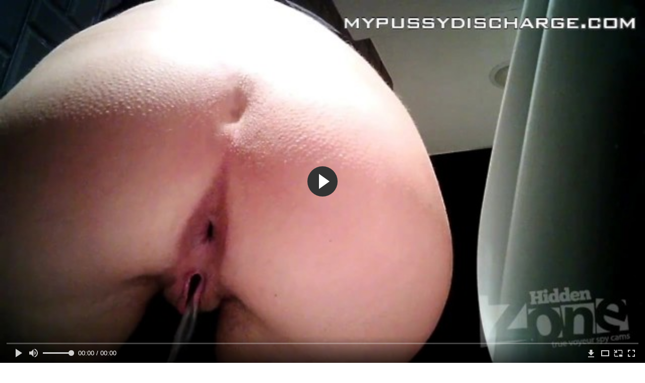

--- FILE ---
content_type: text/html; charset=utf-8
request_url: http://ridtube.me/videos/30356/
body_size: 11895
content:
<!DOCTYPE html>
<html lang="ru">
<head>
	<title>Белокурая барышня писает и пускает газы на унитазе не заметив, что её снимает скрытая камера</title>
	<meta http-equiv="Content-Type" content="text/html; charset=utf-8"/>
	<meta name="description" content="В женском туалете ночного клуба давно была установлена  скрытая камера. Блондинка с длинными волосами отправилась в туалет, чтобы справить нужду, она сняла свои лосины и присела на унитаз. Тёлка ссала  большим напором горячей мочи из выбритой пизды, а потом так облегчилась, что хорошенько проперделась. Справив свою нужду, блондинка отправилась дальше отдыхать, так и не узнав, что её пизду и пердёж запечатлела скрытая камера."/>
	<meta name="keywords" content="Блондинки, Писающие, Письки, Попки, Скрытая камера в туалете, ссыт, клуб, в туалете, унитаз, в пизду, Гигпорно, трах, ебля, дойки, gjhyj, Порносвета, Сосалкино, парнуха, Ленкино, ххх"/>
	<meta name="generator" content="KVS CMS"/>
	<meta name="viewport" content="width=device-width, initial-scale=1">
			<link href="http://ridtube.me/styles/all-responsive-metal.css?v=5.3" rel="stylesheet" type="text/css"/>
		<link href="http://ridtube.me/styles/jquery.fancybox-metal.css?v=5.3" rel="stylesheet" type="text/css"/>
					<meta property="og:title" content="Белокурая барышня писает и пускает газы на унитазе не заметив, что её снимает скрытая камера"/>
				<meta property="og:image" content="http://ridtube.me/contents/videos_screenshots/30000/30356/preview.jpg"/>
				<meta property="og:description" content="В женском туалете ночного клуба давно была установлена  скрытая камера. Блондинка с длинными волосами отправилась в туалет, чтобы справить нужду, она сняла свои лосины и присела на унитаз. Тёлка ссала  большим напором горячей мочи из выбритой пизды, а потом так облегчилась, что хорошенько проперделась. Справив свою нужду, блондинка отправилась дальше отдыхать, так и не узнав, что её пизду и пердёж запечатлела скрытая камера."/>
	 

<link href="http://ridtube.me/videos/30356/" rel="canonical" />
	<link rel="alternate" media="only screen and (max-width: 640px)" href="https://riddg2.site/videos/30356/">
	      
</head>
<body>
<div class="container">
	<div class="header">
		<div class="logo">
			<a href="http://ridtube.me/"></a>
		</div>
		<div class="search">
			<form id="search_form" action="http://ridtube.me/search/" method="get" data-url="http://ridtube.me/search/%QUERY%/">
				<span class="search-button">Искать</span>
				<div class="search-text"><input type="text" name="q" placeholder="Поиск" value=""/></div>
			</form>
		</div>
	</div>
	<nav>
		<div class="navigation">
			<button class="button">
				<span class="icon">
					<span class="ico-bar"></span>
					<span class="ico-bar"></span>
					<span class="ico-bar"></span>
				</span>
			</button>
						<ul class="primary">
				<li >
					<a href="http://ridtube.me/" id="item1">Порнуха</a>
				</li>
				<li >
					<a href="http://ridtube.me/latest-updates/" id="item2">Новые</a>
				</li>
                    <li >
						<a href="/se.php" id="item13">Порно тренды</a>
					</li>
				<li >
					<a href="http://ridtube.me/top-rated/" id="item3">Топовые</a>
				</li>
				<li >
					<a href="http://ridtube.me/most-popular/" id="item4">Популярные</a>
				</li>
													<li >
						<a href="http://ridtube.me/categories/" id="item6">Категории</a>
					</li>
									<li >
						<a href="http://ridtube.me/tags/" id="item12">Жанры порно</a>
					</li>
																											</ul>
			<ul class="secondary">
							</ul>
		</div>
	</nav>
<div class="content">
		
<div class="headline">
	<h1>Белокурая барышня писает и пускает газы на унитазе не заметив, что её снимает скрытая камера</h1>
</div>
<div class="block-video">
	<div class="table right-video-list">
		<div class="" id="list_videos_right_videos">
		
<div class="box">
	<div class="list-videos">
		<div class="margin-fix" id="list_videos_right_videos_items">
																		<div class="item  ">
						<a href="http://ridtube.me/videos/9460/" title="Домашний секс мужа и его женушки" data-rt="1:b741966abb5568f42b06568e9137876f:0:9460:1:">
							<div class="img">
																	<img class="thumb lazy-load" src="[data-uri]" data-original="http://ridtube.me/contents/videos_screenshots/9000/9460/280x210/1.jpg" alt="Домашний секс мужа и его женушки"  data-preview="http://ridtube.me/get_file/3/8773700aea1939e22011c657fe26c295a2140606fa/9000/9460/9460.mp4/"  width="280" height="210"/>
																																																</div>
							<strong class="title">
																	Домашний секс мужа и его женушки
															</strong>
							<div class="wrap">
								<div class="duration">11:30</div>

																								<div class="rating positive">
									62%
								</div>
							</div>
							<div class="wrap">
																								<div class="added"><em>7 лет назад</em></div>
								<div class="views">64 416</div>
							</div>
						</a>
											</div>
									<div class="item  ">
						<a href="http://ridtube.me/videos/30105/" title="Супруга вылизывает задницу и делает массаж простаты своему мужу" data-rt="2:b741966abb5568f42b06568e9137876f:0:30105:1:">
							<div class="img">
																	<img class="thumb lazy-load" src="[data-uri]" data-original="http://ridtube.me/contents/videos_screenshots/30000/30105/280x210/1.jpg" alt="Супруга вылизывает задницу и делает массаж простаты своему мужу"  data-preview="http://ridtube.me/get_file/3/c654fd59a1bf44cefe661b192b396bfe27ef178f8c/30000/30105/30105.mp4/"  width="280" height="210"/>
																																																</div>
							<strong class="title">
																	Супруга вылизывает задницу и делает массаж простаты своему мужу
															</strong>
							<div class="wrap">
								<div class="duration">3:50</div>

																								<div class="rating positive">
									76%
								</div>
							</div>
							<div class="wrap">
																								<div class="added"><em>6 лет назад</em></div>
								<div class="views">79 308</div>
							</div>
						</a>
											</div>
									<div class="item  ">
						<a href="http://ridtube.me/videos/16783/" title="Бурный домашний секс семейной пары" data-rt="3:b741966abb5568f42b06568e9137876f:0:16783:1:">
							<div class="img">
																	<img class="thumb lazy-load" src="[data-uri]" data-original="http://ridtube.me/contents/videos_screenshots/16000/16783/280x210/1.jpg" alt="Бурный домашний секс семейной пары"  data-preview="http://ridtube.me/get_file/3/888fdd5b1f476f3f242c327cdbc5af38e8883f1cfc/16000/16783/16783.mp4/"  width="280" height="210"/>
																																																</div>
							<strong class="title">
																	Бурный домашний секс семейной пары
															</strong>
							<div class="wrap">
								<div class="duration">20:22</div>

																								<div class="rating negative">
									43%
								</div>
							</div>
							<div class="wrap">
																								<div class="added"><em>7 лет назад</em></div>
								<div class="views">132 466</div>
							</div>
						</a>
											</div>
									<div class="item  ">
						<a href="http://ridtube.me/videos/17087/" title="Романтический секс русской семейной пары" data-rt="4:b741966abb5568f42b06568e9137876f:0:17087:1:">
							<div class="img">
																	<img class="thumb lazy-load" src="[data-uri]" data-original="http://ridtube.me/contents/videos_screenshots/17000/17087/280x210/1.jpg" alt="Романтический секс русской семейной пары"  data-preview="http://ridtube.me/get_file/3/18e521316f748147bae036fd8e412061bdb083a37d/17000/17087/17087.mp4/"  width="280" height="210"/>
																																																</div>
							<strong class="title">
																	Романтический секс русской семейной пары
															</strong>
							<div class="wrap">
								<div class="duration">6:57</div>

																								<div class="rating positive">
									64%
								</div>
							</div>
							<div class="wrap">
																								<div class="added"><em>7 лет назад</em></div>
								<div class="views">90 671</div>
							</div>
						</a>
											</div>
									<div class="item  ">
						<a href="http://ridtube.me/videos/28063/" title="Огромный русский мужик обильно кончил телке в задницу" data-rt="5:b741966abb5568f42b06568e9137876f:0:28063:1:">
							<div class="img">
																	<img class="thumb lazy-load" src="[data-uri]" data-original="http://ridtube.me/contents/videos_screenshots/28000/28063/280x210/1.jpg" alt="Огромный русский мужик обильно кончил телке в задницу"  data-preview="http://ridtube.me/get_file/3/c42a3f3efa4ac6e9d5c4022875ba102b8da3244422/28000/28063/28063.mp4/"  width="280" height="210"/>
																																																</div>
							<strong class="title">
																	Огромный русский мужик обильно кончил телке в задницу
															</strong>
							<div class="wrap">
								<div class="duration">1:57</div>

																								<div class="rating positive">
									100%
								</div>
							</div>
							<div class="wrap">
																								<div class="added"><em>7 лет назад</em></div>
								<div class="views">19 172</div>
							</div>
						</a>
											</div>
									<div class="item  ">
						<a href="http://ridtube.me/videos/19074/" title="Красотка раздевается на порно кастинге и получает сперму в лицо" data-rt="6:b741966abb5568f42b06568e9137876f:0:19074:1:">
							<div class="img">
																	<img class="thumb lazy-load" src="[data-uri]" data-original="http://ridtube.me/contents/videos_screenshots/19000/19074/280x210/1.jpg" alt="Красотка раздевается на порно кастинге и получает сперму в лицо"  data-preview="http://ridtube.me/get_file/3/1ebda123be7cc321cfc40f4817cddc2cf0119539f8/19000/19074/19074.mp4/"  width="280" height="210"/>
																																																</div>
							<strong class="title">
																	Красотка раздевается на порно кастинге и получает сперму в лицо
															</strong>
							<div class="wrap">
								<div class="duration">4:27</div>

																								<div class="rating positive">
									71%
								</div>
							</div>
							<div class="wrap">
																								<div class="added"><em>7 лет назад</em></div>
								<div class="views">10 767</div>
							</div>
						</a>
											</div>
									<div class="item  ">
						<a href="http://ridtube.me/videos/29834/" title="Преподаватель наказывает непослушную рабыню за плохие оценки в университете" data-rt="7:b741966abb5568f42b06568e9137876f:0:29834:1:">
							<div class="img">
																	<img class="thumb lazy-load" src="[data-uri]" data-original="http://ridtube.me/contents/videos_screenshots/29000/29834/280x210/1.jpg" alt="Преподаватель наказывает непослушную рабыню за плохие оценки в университете"  data-preview="http://ridtube.me/get_file/3/46ecc4ef2b2cbf2adecf1e501b97b79f43c60010ae/29000/29834/29834.mp4/"  width="280" height="210"/>
																																																</div>
							<strong class="title">
																	Преподаватель наказывает непослушную рабыню за плохие оценки в университете
															</strong>
							<div class="wrap">
								<div class="duration">13:26</div>

																								<div class="rating positive">
									66%
								</div>
							</div>
							<div class="wrap">
																								<div class="added"><em>7 лет назад</em></div>
								<div class="views">37 507</div>
							</div>
						</a>
											</div>
									<div class="item  ">
						<a href="http://ridtube.me/videos/13355/" title="Юная девочка первый раз дала в попу" data-rt="8:b741966abb5568f42b06568e9137876f:0:13355:1:">
							<div class="img">
																	<img class="thumb lazy-load" src="[data-uri]" data-original="http://ridtube.me/contents/videos_screenshots/13000/13355/280x210/1.jpg" alt="Юная девочка первый раз дала в попу"  data-preview="http://ridtube.me/get_file/3/e0ca7eb28fcb61e83460102f0c059c2ccea1fed511/13000/13355/13355.mp4/"  width="280" height="210"/>
																																																</div>
							<strong class="title">
																	Юная девочка первый раз дала в попу
															</strong>
							<div class="wrap">
								<div class="duration">5:59</div>

																								<div class="rating positive">
									68%
								</div>
							</div>
							<div class="wrap">
																								<div class="added"><em>7 лет назад</em></div>
								<div class="views">361 245</div>
							</div>
						</a>
											</div>
										
    <div class="item">    <a  rel="nofollow"  href="/videos/17396/">        <div class="img" style="width: 100%; height: 100%; overflow: hidden;">            <img class="thumb lazy-load" src="/contents/videos_screenshots/17000/17396/280x210/1.jpg"  />        </div>    </a></div><div class="item">    <a  rel="nofollow"  href="/videos/29131/">        <div class="img" style="width: 100%; height: 100%; overflow: hidden;">            <img class="thumb lazy-load" src="/contents/videos_screenshots/29000/29131/280x210/1.jpg"  />        </div>    </a></div><div class="item">    <a  rel="nofollow"  href="/videos/15448/">        <div class="img" style="width: 100%; height: 100%; overflow: hidden;">            <img class="thumb lazy-load" src="/contents/videos_screenshots/15000/15448/280x210/1.jpg"  />        </div>    </a></div><div class="item">    <a  rel="nofollow"  href="/videos/27345/">        <div class="img" style="width: 100%; height: 100%; overflow: hidden;">            <img class="thumb lazy-load" src="/contents/videos_screenshots/27000/27345/280x210/1.jpg"  />        </div>    </a></div>
		</div>
	</div>
</div></div>
<style>
.right-video-list .list-videos .item .wrap:last-of-type {
	display: none;
}
	.block-video .right-video-list {
		max-width: 320px;
		background: transparent;
		padding: 0 0 0 10px;
		margin:0;
	}

	.right-video-list .headline {
		padding-top: 0;
		padding-bottom: 0;
		border: 0;
	}

	.right-video-list .box {
		background: transparent;
		padding: 0;
	}

	.right-video-list .margin-fix {
		display: flex;
		align-items: flex-start;
		justify-content: space-between;
		flex-wrap: wrap;
		margin: 0 0 10px;
	}

	.right-video-list .list-videos .item {
		width:50%;
		margin: 0;
		box-sizing: border-box;
    background: transparent;
	}

	.right-video-list .list-videos .img {
		width: 100%;
		height: auto;
	}

	.right-video-list .list-videos .img img {
		border-radius: 6px;
	}

	.right-video-list .spots {
		padding: 10px;
	}

	.block-video .table .opt {
		margin: 0 0 10px;
		width: 300px;
		height: auto;
	}
</style>
		<div class="spots">
			
		</div>
	</div>
	<div class="video-holder">
	<div class="vdd-element">
		<div class="player">
			<div class="player-holder">
															

<div class="player-wrap" style="width: 100%; height: 0; padding-bottom: 56.338028169014%">
        <script src="https://cdn.fluidplayer.com/v3/current/fluidplayer.min.js"></script>
    <video id="fluid-player-e2e-case" class="player-wrap">
		<source src="http://ridtube.me/get_file/3/2f4b1921d1a9e4812e130f8c40dc5c48eebb6da91b/30000/30356/30356.mp4/" type="video/mp4"/>
    </video>
    <div id="related-videos" style="display: none; position: absolute; width: 65%; height: 60%; top: 5%; left: 15%; color: #fff; z-index: 10; justify-content: center; align-items: flex-start;"></div>
</div>

<script>
    var postrollShown = false;
    var pauserollShown = false;
    var adPlaying = false;
    var firstVisit = parseInt(localStorage.getItem('firstVisit')) || Date.now();
    var lastAdTime = parseInt(localStorage.getItem('lastAdTime')) || 0;

    if (!localStorage.getItem('firstVisit')) {
        localStorage.setItem('firstVisit', firstVisit);
    }

    function canShowPreroll() {
        const now = Date.now();
        const activeAdDuration = 4 * 60 * 1000;
        const adCooldown = 60 * 60 * 1000;

        if (now - firstVisit < activeAdDuration) {
            return true;
        }

        if (now - lastAdTime > adCooldown) {
            localStorage.setItem('firstVisit', now);
            localStorage.setItem('lastAdTime', now);
            return true;
        }

        return false;
    }

    var instance = fluidPlayer('fluid-player-e2e-case', {
        layoutControls: {
            posterImage: 'http://ridtube.me/contents/videos_screenshots/30000/30356/preview.jpg',
            controlBar: {
                autoHideTimeout: 3,
                animated: true,
                autoHide: true
            },
            allowDownload: true
        },
        vastOptions: {
            allowVPAID: true,
            adList: canShowPreroll() ? [
                {
                    roll: 'preRoll',
                    vastTag: '',
                }
            ] : []
        }
    });

    instance.on('play', function() {
        adPlaying = false;
        document.getElementById('related-videos').style.display = 'none';
        postrollShown = false;
        pauserollShown = false;
    });

    instance.on('ended', function() {
        if (!postrollShown && !adPlaying) {
            document.getElementById('related-videos').style.display = 'flex';
            postrollShown = true;
        }
    });

    instance.on('adStarted', function() {
        adPlaying = true;
		pauserollShown = false;
        document.getElementById('related-videos').style.display = 'none';
        localStorage.setItem('lastAdTime', Date.now());
    });

    instance.on('adEnded', function() {
        adPlaying = false;
		pauserollShown = false;
    });

    instance.on('pause', function() {
        if (!adPlaying) {
            $.ajax({
                url: '/get_random_videos.php',
                method: 'GET',
                success: function(response) {
                    document.getElementById('related-videos').innerHTML = response;
                    document.getElementById('related-videos').style.display = 'flex';
                },
                error: function() {
                    console.error('Ошибка при загрузке pauseroll.');
                }
            });
        }
    });
</script>

<style>
    .fluid_video_wrapper {
        position: absolute;
        height: 100% !important;
        width: 100% !important;
        top: 0;
        left: 0;
        z-index: 1;
    }
</style>

												</div></div>
		</div>
					
				<div class="video-info">
			<div class="info-holder">
<div class="tizer">
<div class="sponsor"><a href="/images/obmen/gc01.php" rel="nofollow" target="_blank"><img src="/images/obmen/gc01.jpg"/></a></div>
</div>
				<div class="info-buttons">
					<div class="rating-container">
													<a href="#like" class="rate-like" title="Мне нравится" data-video-id="30356" data-vote="5">Мне нравится</a>
							<a href="#dislike" class="rate-dislike" title="Мне не нравится" data-video-id="30356" data-vote="0">Мне не нравится</a>
												<div class="rating">
														
														
							<span class="voters" data-success="Спасибо!" data-error="IP уже голосовал">78% (41 голос)</span>
							<span class="scale-holder"><span class="scale" style="width:78%;" data-rating="3.9024" data-votes="41"></span></span>
						</div>
					</div>
										<div class="tabs-menu">
						<ul>
							<li><a href="#tab_video_info" class="toggle-button">Информация</a></li>
																					
							<li><a href="#tab_comments" class="toggle-button">Комментарии (1)</a></li>
						</ul>
					</div>
				</div>
				<div id="tab_video_info" class="tab-content">
					<div class="block-details">
												<div class="info">
															<div class="item">
									Порно видео:
									<em>В женском туалете ночного клуба давно была установлена  скрытая камера. Блондинка с длинными волосами отправилась в туалет, чтобы справить нужду, она сняла свои лосины и присела на унитаз. Тёлка ссала  большим напором горячей мочи из выбритой пизды, а потом так облегчилась, что хорошенько проперделась. Справив свою нужду, блондинка отправилась дальше отдыхать, так и не узнав, что её пизду и пердёж запечатлела скрытая камера.</em>
								</div>
																													<div class="item">
									Категории:
																			<a href="http://ridtube.me/categories/blondinki/">Блондинки</a>
																			<a href="http://ridtube.me/categories/pisayushchie/">Писающие</a>
																			<a href="http://ridtube.me/categories/jenskie-piski/">Письки</a>
																			<a href="http://ridtube.me/categories/popki-devushek/">Попки</a>
																			<a href="http://ridtube.me/categories/skrytaya-kamera/">Скрытая камера в туалете</a>
																	</div>
																						<div class="item">
									Тэги:
																			<a href="http://ridtube.me/tags/ssyt/">ссыт</a>
																			<a href="http://ridtube.me/tags/klub/">клуб</a>
																			<a href="http://ridtube.me/tags/v-tualete/">в туалете</a>
																			<a href="http://ridtube.me/tags/unitaz/">унитаз</a>
																			<a href="http://ridtube.me/tags/v-pizdu/">в пизду</a>
																			<a href="http://ridtube.me/tags/gigporno/">Гигпорно</a>
																			<a href="http://ridtube.me/tags/trah/">трах</a>
																			<a href="http://ridtube.me/tags/eblya/">ебля</a>
																			<a href="http://ridtube.me/tags/doyki/">дойки</a>
																			<a href="http://ridtube.me/tags/gjhyj/">gjhyj</a>
																			<a href="http://ridtube.me/tags/pornosveta/">Порносвета</a>
																			<a href="http://ridtube.me/tags/sosalkino/">Сосалкино</a>
																			<a href="http://ridtube.me/tags/parnuha/">парнуха</a>
																			<a href="http://ridtube.me/tags/lenkino/">Ленкино</a>
																			<a href="http://ridtube.me/tags/hhh/">ххх</a>
																	</div>
																																				<div class="item">
									Скачать:
																													<a href="http://ridtube.me/get_file/3/2f4b1921d1a9e4812e130f8c40dc5c48eebb6da91b/30000/30356/30356.mp4/?download_filename=toilet-spy-sexy-russian-peeing-gaping-asshole.mp4&download=true" data-attach-session="PHPSESSID">MP4, 8.85 Mb</a>
																	</div>
													</div>
					</div>
				</div>
												<div id="tab_share" class="tab-content hidden">
					<div class="block-share">
						<form>
							<div class="row">
								<label for="share_link" class="field-label">Ссылка на это видео</label>
								<div class="block-bookmarks">
								</div>
								<input type="text" id="share_link" class="textfield middle" value="http://ridtube.me/videos/30356/" readonly>
							</div>
							<div class="row">
								<label for="share_bb_code" class="field-label">BB код</label>
								<input type="text" id="share_bb_code" class="textfield" value="[url=http://ridtube.me/videos/30356/]Белокурая барышня писает и пускает газы на унитазе не заметив, что её снимает скрытая камера[/url]" readonly>
							</div>
													</form>
					</div>
				</div>
				<div id="tab_comments" class="tab-content hidden">
						
<div class="block-comments" data-block-id="video_comments_video_comments">
	<form method="post">
									<a href="#add_comment" class="toggle-button">Добавить комментарий</a>
							<label class="field-label">Комментарии</label>
		<span class="hint">
																				1 комментарий
					</span>

					<div class="success hidden">
				Спасибо! Ваш комментарий отправлен на проверку.
			</div>
			<div class="block-new-comment">
				<div class="generic-error hidden"></div>
				<div>
											<div class="row">
							<label for="comment_username" class="field-label">Ваше имя</label>
							<input type="text" id="comment_username" name="anonymous_username" maxlength="30" class="textfield" placeholder="введите имя, если хотите персонифицировать свой комментарий"/>
						</div>
										<div class="row">
						<label for="comment_message" class="field-label required">Комментарий</label>
													<div class="smileys-support">
								<div class="smileys-bar">
	<img data-src="http://ridtube.me/images/emoticons/smile.png" alt=":)"/>
	<img data-src="http://ridtube.me/images/emoticons/cool.png" alt="8-)"/>
	<img data-src="http://ridtube.me/images/emoticons/cwy.png" alt=";("/>
	<img data-src="http://ridtube.me/images/emoticons/grin.png" alt=":D"/>
	<img data-src="http://ridtube.me/images/emoticons/sad.png" alt=":("/>
	<img data-src="http://ridtube.me/images/emoticons/shocked.png" alt=":O"/>
	<img data-src="http://ridtube.me/images/emoticons/tongue.png" alt=":P"/>
	<img data-src="http://ridtube.me/images/emoticons/wink.png" alt=";)"/>
	<img data-src="http://ridtube.me/images/emoticons/heart.png" alt=":heart:"/>
	<img data-src="http://ridtube.me/images/emoticons/ermm.png" alt=":ermm:"/>
	<img data-src="http://ridtube.me/images/emoticons/angel.png" alt=":angel:"/>
	<img data-src="http://ridtube.me/images/emoticons/angry.png" alt=":angry:"/>
	<img data-src="http://ridtube.me/images/emoticons/alien.png" alt=":alien:"/>
	<img data-src="http://ridtube.me/images/emoticons/blink.png" alt=":blink:"/>
	<img data-src="http://ridtube.me/images/emoticons/blush.png" alt=":blush:"/>
	<img data-src="http://ridtube.me/images/emoticons/cheerful.png" alt=":cheerful:"/>
	<img data-src="http://ridtube.me/images/emoticons/devil.png" alt=":devil:"/>
	<img data-src="http://ridtube.me/images/emoticons/dizzy.png" alt=":dizzy:"/>
	<img data-src="http://ridtube.me/images/emoticons/getlost.png" alt=":getlost:"/>
	<img data-src="http://ridtube.me/images/emoticons/happy.png" alt=":happy:"/>
	<img data-src="http://ridtube.me/images/emoticons/kissing.png" alt=":kissing:"/>
	<img data-src="http://ridtube.me/images/emoticons/ninja.png" alt=":ninja:"/>
	<img data-src="http://ridtube.me/images/emoticons/pinch.png" alt=":pinch:"/>
	<img data-src="http://ridtube.me/images/emoticons/pouty.png" alt=":pouty:"/>
	<img data-src="http://ridtube.me/images/emoticons/sick.png" alt=":sick:"/>
	<img data-src="http://ridtube.me/images/emoticons/sideways.png" alt=":sideways:"/>
	<img data-src="http://ridtube.me/images/emoticons/silly.png" alt=":silly:"/>
	<img data-src="http://ridtube.me/images/emoticons/sleeping.png" alt=":sleeping:"/>
	<img data-src="http://ridtube.me/images/emoticons/unsure.png" alt=":unsure:"/>
	<img data-src="http://ridtube.me/images/emoticons/w00t.png" alt=":woot:"/>
	<img data-src="http://ridtube.me/images/emoticons/wassat.png" alt=":wassat:"/>
</div>								<textarea class="textarea" id="comment_message" name="comment" rows="3" placeholder=""></textarea>
								<div class="field-error down"></div>
							</div>
											</div>
					<div class="bottom">
													<label>Пожалуйста, подтвердите, что вы не являетесь автоматической программой.</label>
							<div class="captcha-control">
																	<div class="image">
										<img data-src="http://ridtube.me/captcha/comments/?rand=1769780707" alt="Картинка защиты"/>
										<label for="comment_code" class="field-label required">Код защиты</label>
										<input type="text" id="comment_code" class="textfield" name="code" autocomplete="off">
										<div class="field-error up"></div>
									</div>
																<input type="hidden" name="action" value="add_comment"/>
								<input type="hidden" name="video_id" value="30356">
								<input type="submit" class="submit" value="Отправить">
							</div>
											</div>
				</div>
			</div>
			</form>

	<div class="list-comments ">
	<div id="video_comments_video_comments">
		<div class="margin-fix" id="video_comments_video_comments_items">
											<div class="item " data-comment-id="2371">
					<div class="image">
													<span class="no-thumb">нет фото</span>
											</div>

					<div class="text">
						<span class="comment-options">
							<span class="comment-rating ">0</span>
							<a class="comment-like" href="#like">+1</a>
							<a class="comment-dislike" href="#dislike">-1</a>
													</span>
						<span class="comment-info">
															<span class="username">Anonymous</span>
														1 год назад
						</span>
						<p class="comment-text">
															&laquo;<span class="original-text">Жопа скоро выпадать начнет!   Энтузиастка хуева !   Отстаивателям  прелести анального секса смотреть это видео!</span>&raquo;
													</p>
					</div>
				</div>
					</div>

								</div>
</div></div>


				</div>
			</div>
		</div>
<!--
<div class="sponsor"><a href="/images/obmen/pt01.php" rel="nofollow" target="_blank"><img src="/images/obmen/pt01.jpg"/></a></div>
<div class="sponsor"><a href="/images/obmen/pb01.php" rel="nofollow" target="_blank"><img src="/images/obmen/pb01.jpg"/></a></div>
-->
<table width="100%" height="100%">  <tbody>    <tr><td style="width: 33.33%;">  <div style="width: 100%; height: auto; display: flex; justify-content: center; align-items: center;">    <a rel="nofollow" href="/videos/12104/">      <div class="img" style="width: 100%; height: auto; overflow: hidden;">        <img src="/contents/videos_screenshots/12000/12104/280x210/1.jpg" style="width: 100%; height: auto;">      </div>    </a>  </div></td><td style="width: 33.33%;">  <div style="width: 100%; height: auto; display: flex; justify-content: center; align-items: center;">    <a rel="nofollow" href="/videos/17914/">      <div class="img" style="width: 100%; height: auto; overflow: hidden;">        <img src="/contents/videos_screenshots/17000/17914/280x210/1.jpg" style="width: 100%; height: auto;">      </div>    </a>  </div></td><td style="width: 33.33%;">  <div style="width: 100%; height: auto; display: flex; justify-content: center; align-items: center;">    <a rel="nofollow" href="/videos/30336/">      <div class="img" style="width: 100%; height: auto; overflow: hidden;">        <img src="/contents/videos_screenshots/30000/30336/280x210/1.jpg" style="width: 100%; height: auto;">      </div>    </a>  </div></td>    </tr>  </tbody></table>	</div>
</div>
<div class="box bottom-adv"><script src="https://mrgr.me/stats/counter.js"></script></div>

	<div class="related-videos" id="list_videos_related_videos">
	<ul class="list-sort" id="list_videos_related_videos_filter_list">
					<li><span>Похожие видео</span></li>
		
		
			</ul>
		
<div class="box">
	<div class="list-videos">
		<div class="margin-fix" id="list_videos_related_videos_items">
																		<div class="item  ">
						<a href="http://ridtube.me/videos/13697/" title="Девушка писает в пляжном туалете - скрытая камера" data-rt="1:666b145e147500c0e495436f30b65f53:0:13697:1:">
							<div class="img">
																	<img class="thumb lazy-load" src="[data-uri]" data-original="http://ridtube.me/contents/videos_screenshots/13000/13697/280x210/1.jpg" alt="Девушка писает в пляжном туалете - скрытая камера"  data-preview="http://ridtube.me/get_file/3/706646c743f5e2794697d37eb01e8ee7bdf11cc94c/13000/13697/13697.mp4/"  width="280" height="210"/>
																																																</div>
							<strong class="title">
																	Девушка писает в пляжном туалете - скрытая камера
															</strong>
							<div class="wrap">
								<div class="duration">0:20</div>

																								<div class="rating positive">
									71%
								</div>
							</div>
							<div class="wrap">
																								<div class="added"><em>7 лет назад</em></div>
								<div class="views">27 335</div>
							</div>
						</a>
											</div>
									<div class="item  ">
						<a href="http://ridtube.me/videos/30537/" title="Парочка нудистов занимается сексом на пляже и не замечают, что их снимает скрытая камера" data-rt="2:666b145e147500c0e495436f30b65f53:0:30537:1:">
							<div class="img">
																	<img class="thumb lazy-load" src="[data-uri]" data-original="http://ridtube.me/contents/videos_screenshots/30000/30537/280x210/1.jpg" alt="Парочка нудистов занимается сексом на пляже и не замечают, что их снимает скрытая камера"  data-preview="http://ridtube.me/get_file/3/40a786ca24c6a2e9ce9fa39b9e423618a89bb726f1/30000/30537/30537.mp4/"  width="280" height="210"/>
																																																</div>
							<strong class="title">
																	Парочка нудистов занимается сексом на пляже и не замечают, что их снимае...
															</strong>
							<div class="wrap">
								<div class="duration">6:38</div>

																								<div class="rating positive">
									71%
								</div>
							</div>
							<div class="wrap">
																								<div class="added"><em>6 лет назад</em></div>
								<div class="views">27 383</div>
							</div>
						</a>
											</div>
									<div class="item  ">
						<a href="http://ridtube.me/videos/17506/" title="Нудистов снимает скрытая камера на пляже" data-rt="3:666b145e147500c0e495436f30b65f53:0:17506:1:">
							<div class="img">
																	<img class="thumb lazy-load" src="[data-uri]" data-original="http://ridtube.me/contents/videos_screenshots/17000/17506/280x210/1.jpg" alt="Нудистов снимает скрытая камера на пляже"  data-preview="http://ridtube.me/get_file/3/36a3be2742d5c53272d9a174dd8102ff411bf339f9/17000/17506/17506.mp4/"  width="280" height="210"/>
																																																</div>
							<strong class="title">
																	Нудистов снимает скрытая камера на пляже
															</strong>
							<div class="wrap">
								<div class="duration">3:30</div>

																								<div class="rating positive">
									66%
								</div>
							</div>
							<div class="wrap">
																								<div class="added"><em>7 лет назад</em></div>
								<div class="views">39 337</div>
							</div>
						</a>
											</div>
									<div class="item  ">
						<a href="http://ridtube.me/videos/17859/" title="В толчке снимает скрытая камера" data-rt="4:666b145e147500c0e495436f30b65f53:0:17859:1:">
							<div class="img">
																	<img class="thumb lazy-load" src="[data-uri]" data-original="http://ridtube.me/contents/videos_screenshots/17000/17859/280x210/1.jpg" alt="В толчке снимает скрытая камера"  data-preview="http://ridtube.me/get_file/3/44004be34358abf3f7e5bb4215318e501077746295/17000/17859/17859.mp4/"  width="280" height="210"/>
																																																</div>
							<strong class="title">
																	В толчке снимает скрытая камера
															</strong>
							<div class="wrap">
								<div class="duration">0:23</div>

																								<div class="rating positive">
									76%
								</div>
							</div>
							<div class="wrap">
																								<div class="added"><em>7 лет назад</em></div>
								<div class="views">68 381</div>
							</div>
						</a>
											</div>
									<div class="item  ">
						<a href="http://ridtube.me/videos/18215/" title="Скрытая камера снимает писающих девушек в женском туалете" data-rt="5:666b145e147500c0e495436f30b65f53:0:18215:1:">
							<div class="img">
																	<img class="thumb lazy-load" src="[data-uri]" data-original="http://ridtube.me/contents/videos_screenshots/18000/18215/280x210/1.jpg" alt="Скрытая камера снимает писающих девушек в женском туалете"  data-preview="http://ridtube.me/get_file/3/47195628b6c10abd2bfda32ddd68e01f193ea29ffa/18000/18215/18215.mp4/"  width="280" height="210"/>
																																																</div>
							<strong class="title">
																	Скрытая камера снимает писающих девушек в женском туалете
															</strong>
							<div class="wrap">
								<div class="duration">1:47</div>

																								<div class="rating positive">
									70%
								</div>
							</div>
							<div class="wrap">
																								<div class="added"><em>7 лет назад</em></div>
								<div class="views">41 418</div>
							</div>
						</a>
											</div>
									<div class="item  ">
						<a href="http://ridtube.me/videos/30370/" title="Молодые девушки писают в туалете и не замечают, что их снимает скрытая камера" data-rt="6:666b145e147500c0e495436f30b65f53:0:30370:1:">
							<div class="img">
																	<img class="thumb lazy-load" src="[data-uri]" data-original="http://ridtube.me/contents/videos_screenshots/30000/30370/280x210/1.jpg" alt="Молодые девушки писают в туалете и не замечают, что их снимает скрытая камера"  data-preview="http://ridtube.me/get_file/3/31a2db486eb0f97777b19ef7e856bf9f1a1d2b6205/30000/30370/30370.mp4/"  width="280" height="210"/>
																																																</div>
							<strong class="title">
																	Молодые девушки писают в туалете и не замечают, что их снимает скрытая к...
															</strong>
							<div class="wrap">
								<div class="duration">2:12</div>

																								<div class="rating positive">
									73%
								</div>
							</div>
							<div class="wrap">
																								<div class="added"><em>6 лет назад</em></div>
								<div class="views">83 525</div>
							</div>
						</a>
											</div>
									<div class="item  ">
						<a href="http://ridtube.me/videos/30584/" title="Студентки в общаге писают в туалете, когда их снимает скрытая камера" data-rt="7:666b145e147500c0e495436f30b65f53:0:30584:1:">
							<div class="img">
																	<img class="thumb lazy-load" src="[data-uri]" data-original="http://ridtube.me/contents/videos_screenshots/30000/30584/280x210/1.jpg" alt="Студентки в общаге писают в туалете, когда их снимает скрытая камера"  data-preview="http://ridtube.me/get_file/3/d4c43fec411fa55ada2957f325b2106e77ca571fe1/30000/30584/30584.mp4/"  width="280" height="210"/>
																																																</div>
							<strong class="title">
																	Студентки в общаге писают в туалете, когда их снимает скрытая камера
															</strong>
							<div class="wrap">
								<div class="duration">3:35</div>

																								<div class="rating positive">
									58%
								</div>
							</div>
							<div class="wrap">
																								<div class="added"><em>6 лет назад</em></div>
								<div class="views">76 395</div>
							</div>
						</a>
											</div>
									<div class="item  ">
						<a href="http://ridtube.me/videos/12103/" title="Скрытая камера в толчке voyeur-russian_WC_110410" data-rt="8:666b145e147500c0e495436f30b65f53:0:12103:1:">
							<div class="img">
																	<img class="thumb lazy-load" src="[data-uri]" data-original="http://ridtube.me/contents/videos_screenshots/12000/12103/280x210/1.jpg" alt="Скрытая камера в толчке voyeur-russian_WC_110410"  data-preview="http://ridtube.me/get_file/3/435b3b6a28de935804d1a6260076d32164d0b2bd24/12000/12103/12103.mp4/"  width="280" height="210"/>
																																																</div>
							<strong class="title">
																	Скрытая камера в толчке voyeur-russian_WC_110410
															</strong>
							<div class="wrap">
								<div class="duration">1:10</div>

																								<div class="rating positive">
									58%
								</div>
							</div>
							<div class="wrap">
																								<div class="added"><em>7 лет назад</em></div>
								<div class="views">25 896</div>
							</div>
						</a>
											</div>
									<div class="item  ">
						<a href="http://ridtube.me/videos/12106/" title="В туалете скрытая камера voyeur-russian_WC_110413" data-rt="9:666b145e147500c0e495436f30b65f53:0:12106:1:">
							<div class="img">
																	<img class="thumb lazy-load" src="[data-uri]" data-original="http://ridtube.me/contents/videos_screenshots/12000/12106/280x210/1.jpg" alt="В туалете скрытая камера voyeur-russian_WC_110413"  data-preview="http://ridtube.me/get_file/3/f78411f44740be7a355877559b99f146ff4bbf0ddd/12000/12106/12106.mp4/"  width="280" height="210"/>
																																																</div>
							<strong class="title">
																	В туалете скрытая камера voyeur-russian_WC_110413
															</strong>
							<div class="wrap">
								<div class="duration">1:32</div>

																								<div class="rating positive">
									65%
								</div>
							</div>
							<div class="wrap">
																								<div class="added"><em>7 лет назад</em></div>
								<div class="views">31 163</div>
							</div>
						</a>
											</div>
									<div class="item  ">
						<a href="http://ridtube.me/videos/17783/" title="Туалет, скрытая камера снимает крупным планом" data-rt="10:666b145e147500c0e495436f30b65f53:0:17783:1:">
							<div class="img">
																	<img class="thumb lazy-load" src="[data-uri]" data-original="http://ridtube.me/contents/videos_screenshots/17000/17783/280x210/1.jpg" alt="Туалет, скрытая камера снимает крупным планом"  data-preview="http://ridtube.me/get_file/3/61fad9f607c826b0d695ca9db7e1bec22556d62937/17000/17783/17783.mp4/"  width="280" height="210"/>
																																																</div>
							<strong class="title">
																	Туалет, скрытая камера снимает крупным планом
															</strong>
							<div class="wrap">
								<div class="duration">0:38</div>

																								<div class="rating positive">
									69%
								</div>
							</div>
							<div class="wrap">
																								<div class="added"><em>7 лет назад</em></div>
								<div class="views">42 517</div>
							</div>
						</a>
											</div>
									<div class="item  ">
						<a href="http://ridtube.me/videos/27499/" title="Скрытая камера в женском душе снимает бабенок" data-rt="11:666b145e147500c0e495436f30b65f53:0:27499:1:">
							<div class="img">
																	<img class="thumb lazy-load" src="[data-uri]" data-original="http://ridtube.me/contents/videos_screenshots/27000/27499/280x210/1.jpg" alt="Скрытая камера в женском душе снимает бабенок"  data-preview="http://ridtube.me/get_file/3/cd749676f060eb718751318fd89d04662b60d6d975/27000/27499/27499.mp4/"  width="280" height="210"/>
																																																</div>
							<strong class="title">
																	Скрытая камера в женском душе снимает бабенок
															</strong>
							<div class="wrap">
								<div class="duration">1:20</div>

																								<div class="rating positive">
									77%
								</div>
							</div>
							<div class="wrap">
																								<div class="added"><em>7 лет назад</em></div>
								<div class="views">30 119</div>
							</div>
						</a>
											</div>
									<div class="item  ">
						<a href="http://ridtube.me/videos/20253/" title="Скрытая камера снимает как баба одевает купальник" data-rt="12:666b145e147500c0e495436f30b65f53:0:20253:1:">
							<div class="img">
																	<img class="thumb lazy-load" src="[data-uri]" data-original="http://ridtube.me/contents/videos_screenshots/20000/20253/280x210/1.jpg" alt="Скрытая камера снимает как баба одевает купальник"  data-preview="http://ridtube.me/get_file/3/134480635c6e1d42507259b1738959ea87288ccd2a/20000/20253/20253.mp4/"  width="280" height="210"/>
																																																</div>
							<strong class="title">
																	Скрытая камера снимает как баба одевает купальник
															</strong>
							<div class="wrap">
								<div class="duration">2:14</div>

																								<div class="rating positive">
									60%
								</div>
							</div>
							<div class="wrap">
																								<div class="added"><em>7 лет назад</em></div>
								<div class="views">15 576</div>
							</div>
						</a>
											</div>
									<div class="item  ">
						<a href="http://ridtube.me/videos/17503/" title="Черно-белая скрытая камера снимает кабинет гинекологии" data-rt="13:666b145e147500c0e495436f30b65f53:0:17503:1:">
							<div class="img">
																	<img class="thumb lazy-load" src="[data-uri]" data-original="http://ridtube.me/contents/videos_screenshots/17000/17503/280x210/1.jpg" alt="Черно-белая скрытая камера снимает кабинет гинекологии"  data-preview="http://ridtube.me/get_file/3/f23b9c0467946777929aac6b9107e0d4bd26903a36/17000/17503/17503.mp4/"  width="280" height="210"/>
																																																</div>
							<strong class="title">
																	Черно-белая скрытая камера снимает кабинет гинекологии
															</strong>
							<div class="wrap">
								<div class="duration">3:15</div>

																								<div class="rating positive">
									66%
								</div>
							</div>
							<div class="wrap">
																								<div class="added"><em>7 лет назад</em></div>
								<div class="views">22 712</div>
							</div>
						</a>
											</div>
									<div class="item  ">
						<a href="http://ridtube.me/videos/30016/" title="Группа женщин писают под кустом и не догадываются, что их снимает скрытая камера" data-rt="14:666b145e147500c0e495436f30b65f53:0:30016:1:">
							<div class="img">
																	<img class="thumb lazy-load" src="[data-uri]" data-original="http://ridtube.me/contents/videos_screenshots/30000/30016/280x210/1.jpg" alt="Группа женщин писают под кустом и не догадываются, что их снимает скрытая камера"  data-preview="http://ridtube.me/get_file/3/37a6d40dead67ed01fadae0ca8aab14829ea33d56c/30000/30016/30016.mp4/"  width="280" height="210"/>
																																																</div>
							<strong class="title">
																	Группа женщин писают под кустом и не догадываются, что их снимает скрыта...
															</strong>
							<div class="wrap">
								<div class="duration">7:06</div>

																								<div class="rating positive">
									70%
								</div>
							</div>
							<div class="wrap">
																								<div class="added"><em>7 лет назад</em></div>
								<div class="views">84 933</div>
							</div>
						</a>
											</div>
									<div class="item  ">
						<a href="http://ridtube.me/videos/20763/" title="Женщина пописала в туалете - скрытая камера" data-rt="15:666b145e147500c0e495436f30b65f53:0:20763:1:">
							<div class="img">
																	<img class="thumb lazy-load" src="[data-uri]" data-original="http://ridtube.me/contents/videos_screenshots/20000/20763/280x210/1.jpg" alt="Женщина пописала в туалете - скрытая камера"  data-preview="http://ridtube.me/get_file/3/c24ad0bd1c55941acab00d0f7b431de39239b84871/20000/20763/20763.mp4/"  width="280" height="210"/>
																																																</div>
							<strong class="title">
																	Женщина пописала в туалете - скрытая камера
															</strong>
							<div class="wrap">
								<div class="duration">0:36</div>

																								<div class="rating positive">
									67%
								</div>
							</div>
							<div class="wrap">
																								<div class="added"><em>7 лет назад</em></div>
								<div class="views">222 809</div>
							</div>
						</a>
											</div>
									<div class="item  ">
						<a href="http://ridtube.me/videos/20416/" title="Зрелая женщина ссыт в туалете - скрытая камера" data-rt="16:666b145e147500c0e495436f30b65f53:0:20416:1:">
							<div class="img">
																	<img class="thumb lazy-load" src="[data-uri]" data-original="http://ridtube.me/contents/videos_screenshots/20000/20416/280x210/1.jpg" alt="Зрелая женщина ссыт в туалете - скрытая камера"  data-preview="http://ridtube.me/get_file/3/f97bc75d5143c15a832845c95daa5ced9be912c0ec/20000/20416/20416.mp4/"  width="280" height="210"/>
																																																</div>
							<strong class="title">
																	Зрелая женщина ссыт в туалете - скрытая камера
															</strong>
							<div class="wrap">
								<div class="duration">2:47</div>

																								<div class="rating positive">
									76%
								</div>
							</div>
							<div class="wrap">
																								<div class="added"><em>7 лет назад</em></div>
								<div class="views">34 427</div>
							</div>
						</a>
											</div>
										
    <div class="item">    <a  rel="nofollow"  href="/videos/2943/">        <div class="img" style="width: 100%; height: 100%; overflow: hidden;">            <img class="thumb lazy-load" src="/contents/videos_screenshots/2000/2943/280x210/1.jpg"  />        </div>    </a></div><div class="item">    <a  rel="nofollow"  href="/videos/3095/">        <div class="img" style="width: 100%; height: 100%; overflow: hidden;">            <img class="thumb lazy-load" src="/contents/videos_screenshots/3000/3095/280x210/1.jpg"  />        </div>    </a></div><div class="item">    <a  rel="nofollow"  href="/videos/10719/">        <div class="img" style="width: 100%; height: 100%; overflow: hidden;">            <img class="thumb lazy-load" src="/contents/videos_screenshots/10000/10719/280x210/1.jpg"  />        </div>    </a></div><div class="item">    <a  rel="nofollow"  href="/videos/28035/">        <div class="img" style="width: 100%; height: 100%; overflow: hidden;">            <img class="thumb lazy-load" src="/contents/videos_screenshots/28000/28035/280x210/1.jpg"  />        </div>    </a></div>
		</div>
	</div>
</div><div class="tab-content">

</div>
</div>
</div>
<div class="tab-content">
<div class="catmenu">
<no-mpay-index>
<table width="100%" height="100%" border="0">

<tr><td width="15%"><ul class="list">
					<li>
				<a href="/categories/anal/">Анал</a>
			</li>
					<li>
				<a href="/categories/anilingus/">Анилингус</a>
			</li>
					<li>
				<a href="/categories/bdsm-sado-mazo/">БДСМ</a>
			</li>
					<li>
				<a href="/categories/blondinki/">Блондинки</a>
			</li>
					<li>
				<a href="/categories/bolshie-siski/">Большие сиськи</a>
			</li>
					<li>
				<a href="/categories/bolshoy-chlen/">Большой член</a>
			</li>
					<li>
				<a href="/categories/bryunetki/">Брюнетки</a>
			</li>
					<li>
				<a href="/categories/v-ochkah/">В очках</a>
			</li>					
					<li>
				<a href="/categories/vebkamery/">Вебкамеры</a>
			</li>
</ul></td><td width="15%"><ul class="list">					
					<li>
				<a href="/categories/vecherinki/">Вечеринки</a>
			</li>		
					<li>
				<a href="/categories/vibratory/">Вибраторы</a>
			</li>					
					<li>
				<a href="/categories/volosatye-piski/">Волосатые</a>
			</li>
					<li>
				<a href="/categories/ginekolog/">Гинеколог</a>
			</li>
					<li>
				<a href="/categories/gruppovoy-seks/">Групповое</a>
			</li>
					<li>
				<a href="/categories/dvoynoe-proniknovenie/">Двойное проникновение</a>
			</li>
					<li>
				<a href="/categories/dildo/">Дилдо</a>
			</li>
					<li>
				<a href="/categories/dominirovanie/">Доминирование</a>
			</li>
					<li>
				<a href="/categories/jenskaya-masturbaciya/">Мастурбация</a>
			</li>					

</ul></td><td width="15%"><ul class="list">	
					<li>
				<a href="/categories/jenskiy-orgazm/">Оргазм</a>
			</li>
					<li>
				<a href="/categories/incest/">Инцест</a>
			</li>				
					<li>
				<a href="/categories/kastingi-devushek/">Кастинги</a>
			</li>	
					<li>
				<a href="/categories/karliki/">Карлики</a>
			</li>
					<li>
				<a href="/categories/konchayut-v-rot/">Кончают в рот</a>
			</li>
					<li>
				<a href="/categories/kopro/">Копро</a>
			</li>
					<li>
				<a href="/categories/kunnilingus/">Куннилингус</a>
			</li>
					<li>
				<a href="/categories/lesbiyanki/">Лесбиянки</a>
			</li>
					<li>
				<a href="/categories/lyubitelskoe/">Любительское</a>
			</li>
					
</ul></td><td width="15%"><ul class="list">	
			<li>
				<a href="/categories/malenkie-siski/">Маленькие сиськи</a>
			</li>
					<li>
				<a href="/categories/medsestry/">Медсестры</a>
			</li>
					<li>
				<a href="/categories/minet/">Минет</a>
			</li>
					<li>
				<a href="/categories/mulatki/">Мулатки</a>
			</li>
					<li>
				<a href="/categories/nevesty/">Невесты</a>
			</li>
					<li>
				<a href="/categories/negry/">Негры</a>
			</li>				
					<li>
				<a href="/categories/orgii/">Оргии</a>
			</li>										
					<li>
				<a href="/categories/pisayushchie/">Писающие</a>
			</li>
					<li>
				<a href="/categories/popki-devushek/">Попки</a>
			</li>				
					
</ul></td><td width="15%"><ul class="list">	
			<li>
				<a href="/categories/pyanye-jenshchiny/">Пьяные</a>
			</li>
					<li>
				<a href="/categories/rakom/">Раком</a>
			</li>
					<li>
				<a href="/categories/retro-filmy/">Ретро</a>
			</li>
					<li>
				<a href="/categories/russkoe-chastnoe-video/">Русское</a>
			</li>
					<li>
				<a href="/categories/ryjie/">Рыжие</a>
			</li>
					<li>
				<a href="/categories/svingery/">Свингеры</a>
			</li>
					<li>
				<a href="/categories/sekretarshi/">Секретарши</a>
			</li>						
					<li>
				<a href="/categories/seks-muja-s-jenoy/">Жены</a>
			</li>
					<li>
				<a href="/categories/slujanki-i-domrabotnicy/">Служанки</a>
			</li>
					
</ul></td><td width="17%"><ul class="list">	
			<li>
				<a href="/categories/solo-pozirovanie/">Соло</a>
			</li>
					<li>
				<a href="/categories/sperma/">Сперма</a>
			</li>
					<li>
				<a href="/categories/spyashchie-devushki/">Спящие</a>
			</li>
					<li>
				<a href="/categories/strapon/">Страпон</a>
			</li>
					<li>
				<a href="/categories/striptiz/">Стриптиз</a>
			</li>
					<li>
				<a href="/categories/studenty/">Студенты</a>
			</li>
					<li>
				<a href="/categories/tolstushki/">Толстушки</a>
			</li>					
					<li>
				<a href="/categories/trusiki-i-stringi/">Трусики</a>
			</li>				
					<li>
				<a href="/categories/uchilki-i-uchitelya/">Училки</a>
			</li>
					
</ul></td><td width="8%"><ul class="list">	
					<li>
				<a href="/categories/fetish/">Фетиш</a>
			</li>
					<li>
				<a href="/categories/fisting/">Фистинг</a>
			</li>					
					<li>
				<a href="/categories/fut-fetish-jenskie-nojki/">Фут фетиш</a>
			</li>	
					<li>
				<a href="/categories/hudye-i-toshchie/">Худые</a>
			</li>
					<li>
				<a href="/categories/chulki-i-kolgotki/">Колготки</a>
			</li>
					<li>
				<a href="/categories/perdos/">Пердящие</a>
			</li>
					<li>
				<a href="/categories/erotika/">Эротика</a>
			</li>
					<li>
				<a href="/categories/eroticheskiy-massaj/">Эро массаж</a>
			</li>
								<li>
				<a href="/categories/aziatki-yaponskoe-video/">Японское</a>
			</li>
			</ul>
</td></tr></table>
</no-mpay-index>			
</div>
</div>
<div class="content">		
		    <div class="block-details">
			   <div class="info">								
	<div class="item categories_video">
								<a href="http://ridtube.me/search/%D0%BE%D1%82%D0%B5%D1%86-%D0%BC%D1%83%D0%B6%D0%B0/" style="">отец мужа</a>
								<a href="http://ridtube.me/search/%D0%93%D0%B5%D0%B9-%D0%B1%D0%B4%D1%81%D0%BC/" style="">Гей бдсм</a>
								<a href="http://ridtube.me/search/%D0%90%D0%BD%D0%B0%D0%BB-%D0%B2-%D1%82%D1%83%D0%B0%D0%BB%D0%B5%D1%82%D0%B5/" style="">Анал в туалете</a>
								<a href="http://ridtube.me/search/%D0%9C%D0%B0%D1%82%D1%8C-%D0%B8-%D1%81%D1%8B%D0%BD/" style="">Мать и сын</a>
								<a href="http://ridtube.me/search/%D0%B4%D0%B5%D1%86%D0%BA%D0%BE%D0%B5-%D0%BF%D0%BE%D1%80%D0%BD%D0%BE/" style="">децкое порно</a>
			</div>
               </div>
            </div>	
</div>
	<div class="footer-margin">
					<div class="content">
                                
                                
                                
                                
                                 
				                 <div id="i512bd-652dca-10069" class="i512bd-652dca"></div>
	                            			</div>
			</div>
</div>
<div class="footer">
	<div class="footer-wrap">
		<ul class="nav">			
						
			<li><a data-href="http://ridtube.me/feedback/" data-fancybox="ajax">Обратная связь</a></li>
			
		</ul>
		<div class="copyright">
			2005-2026 Порно видео онлайн. Порнуха на любой вкус. Русская порнушка.<br/>
			<a href="/adultsites.php">Porn video</a>
		</div>
		<div class="txt">
	
	
		</div>
	</div>
	<script src="http://ridtube.me/js/main.min.js?v=5.3"></script>
	<script>
		$.blockUI.defaults.overlayCSS = {};
	</script>
		<script>
		var pageContext = {
			disableStats: true,						videoId: '30356',						loginUrl: 'http://ridtube.me/login-required/'
		};
	</script>
</div>
<script>
  (function(o, c, t, l, i) {
    for (i = 0; i < o.scripts.length; i++) { if (o.scripts[i].src === c) { return; } }
    l = o.createElement("script");
    l.src = c + "?" + Date.now();
    l.setAttribute("async", "");
    l.setAttribute("data-id", t);
    o.body.appendChild(l);
  })(document, "https://Octo25.me/lib.js", "i512bd-652dca");
</script>



</body>
</html>